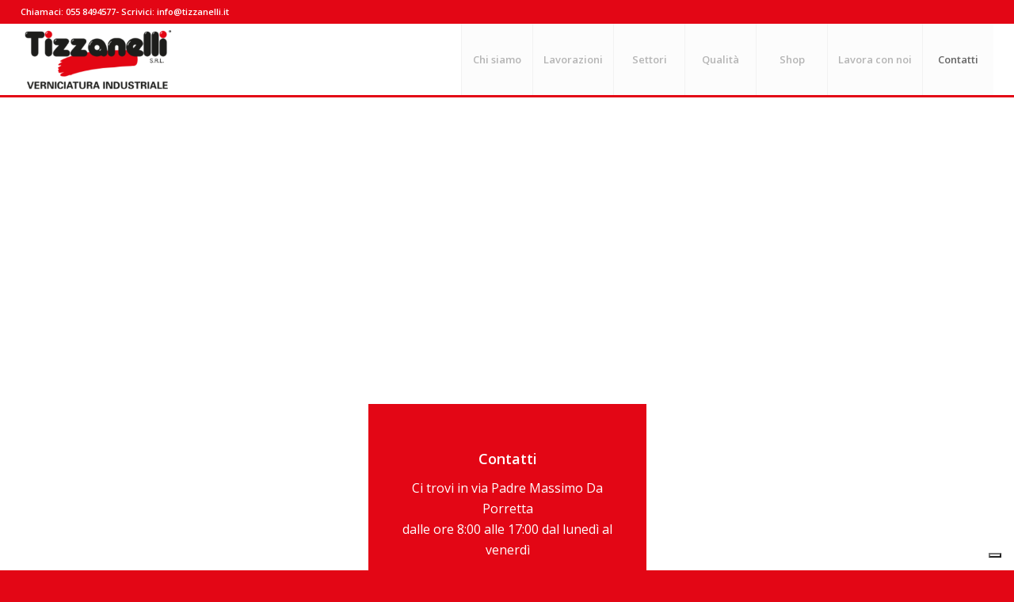

--- FILE ---
content_type: text/css
request_url: https://www.tizzanelli.it/wp-content/uploads/dynamic_avia/avia_posts_css/post-954.css?ver=ver-1766460042
body_size: 571
content:
#top .flex_column_table.av-equal-height-column-flextable.av-3c2jui-3387dc8c6173f78761adc8cc7bfc8190{
margin-top:-200px;
margin-bottom:0px;
}
.flex_column.av-3c2jui-3387dc8c6173f78761adc8cc7bfc8190{
border-radius:0px 0px 0px 0px;
padding:40px 40px 40px 40px;
}

#top .flex_column_table.av-equal-height-column-flextable.av-36owea-0598409487c10fd761924a442bec9928{
margin-top:-200px;
margin-bottom:0px;
}
.flex_column.av-36owea-0598409487c10fd761924a442bec9928{
border-radius:0px 0px 0px 0px;
padding:40px 40px 40px 40px;
background-color:#e30615;
}

.av_font_icon.av-31ak96-fff0ca49b8ac301efbae8c92c0d8e2d6{
color:#ffffff;
border-color:#ffffff;
}
.avia-svg-icon.av-31ak96-fff0ca49b8ac301efbae8c92c0d8e2d6 svg:first-child{
stroke:#ffffff;
fill:#ffffff;
}
.av_font_icon.av-31ak96-fff0ca49b8ac301efbae8c92c0d8e2d6 .av-icon-char{
font-size:60px;
line-height:60px;
}

#top .hr.hr-invisible.av-2xaldu-e6db00254b813ef2a18fa60160df9a0f{
height:20px;
}

#top .av_textblock_section.av-2smvkq-a9ab96b35db96f57d2693efa255ffa8a .avia_textblock{
color:#ffffff;
}

#top .hr.hr-invisible.av-2k722q-1b520c8807031e038a631f590fdf4a83{
height:8px;
}

#top .flex_column_table.av-equal-height-column-flextable.av-2dptgy-9e88d814e0959b2a5c5bfcf9ed385c94{
margin-top:-200px;
margin-bottom:0px;
}
.flex_column.av-2dptgy-9e88d814e0959b2a5c5bfcf9ed385c94{
border-radius:0px 0px 0px 0px;
padding:40px 40px 40px 40px;
}

.flex_column.av-2aeuai-c97da7fe26da5abaa7f262ec83eeea2b{
border-radius:0px 0px 0px 0px;
padding:0px 0px 0px 0px;
}

#top .av-special-heading.av-21rl1m-84ce57326315b9af2adee4d701a5e31b{
padding-bottom:20px;
font-size:34px;
}
body .av-special-heading.av-21rl1m-84ce57326315b9af2adee4d701a5e31b .av-special-heading-tag .heading-char{
font-size:25px;
}
#top #wrap_all .av-special-heading.av-21rl1m-84ce57326315b9af2adee4d701a5e31b .av-special-heading-tag{
font-size:34px;
}
.av-special-heading.av-21rl1m-84ce57326315b9af2adee4d701a5e31b .av-subheading{
font-size:15px;
}

.flex_column.av-2rmdu-6ba2d797a6b373f7cbf42c11d2765b0b{
border-radius:0px 0px 0px 0px;
padding:0px 0px 0px 0px;
}

#top .av-special-heading.av-1x3ma-a605e543ac6bbe72fbfdb79493e858a0{
padding-bottom:20px;
font-size:34px;
}
body .av-special-heading.av-1x3ma-a605e543ac6bbe72fbfdb79493e858a0 .av-special-heading-tag .heading-char{
font-size:25px;
}
#top #wrap_all .av-special-heading.av-1x3ma-a605e543ac6bbe72fbfdb79493e858a0 .av-special-heading-tag{
font-size:34px;
}
.av-special-heading.av-1x3ma-a605e543ac6bbe72fbfdb79493e858a0 .av-subheading{
font-size:15px;
}


@media only screen and (min-width: 480px) and (max-width: 767px){ 
#top #wrap_all .av-special-heading.av-21rl1m-84ce57326315b9af2adee4d701a5e31b .av-special-heading-tag{
font-size:0.8em;
}

#top #wrap_all .av-special-heading.av-1x3ma-a605e543ac6bbe72fbfdb79493e858a0 .av-special-heading-tag{
font-size:0.8em;
}
}

@media only screen and (max-width: 479px){ 
#top #wrap_all .av-special-heading.av-21rl1m-84ce57326315b9af2adee4d701a5e31b .av-special-heading-tag{
font-size:0.8em;
}

#top #wrap_all .av-special-heading.av-1x3ma-a605e543ac6bbe72fbfdb79493e858a0 .av-special-heading-tag{
font-size:0.8em;
}
}


--- FILE ---
content_type: application/javascript; charset=utf-8
request_url: https://cs.iubenda.com/cookie-solution/confs/js/81303973.js
body_size: -243
content:
_iub.csRC = { consApiKey: '1pNtYsz01ZJh0I2CUsyu9hfsrjv3z4WK', showBranding: true, publicId: 'a0b391a5-6db6-11ee-8bfc-5ad8d8c564c0', floatingGroup: false };
_iub.csEnabled = true;
_iub.csPurposes = [3,4,5,1,"sh","s"];
_iub.cpUpd = 1758744565;
_iub.csT = 0.3;
_iub.googleConsentModeV2 = true;
_iub.totalNumberOfProviders = 5;
